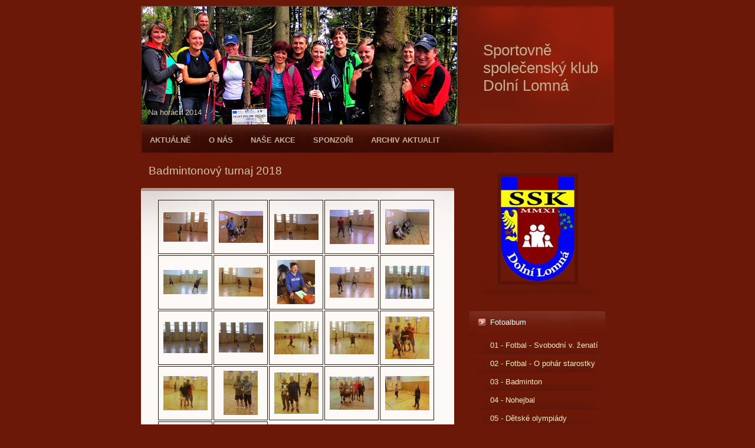

--- FILE ---
content_type: text/html; charset=UTF-8
request_url: https://www.sskdolnilomna.cz/fotoalbum/03---badminton/badmintonovy-turnaj-2018/
body_size: 7580
content:
<?xml version="1.0" encoding="utf-8"?>
<!DOCTYPE html PUBLIC "-//W3C//DTD XHTML 1.0 Transitional//EN" "http://www.w3.org/TR/xhtml1/DTD/xhtml1-transitional.dtd">
<html lang="cs" xml:lang="cs" xmlns="http://www.w3.org/1999/xhtml" xmlns:fb="http://ogp.me/ns/fb#">

      <head>

        <meta http-equiv="content-type" content="text/html; charset=utf-8" />
        <meta name="description" content="Sportovně společenský klub Dolní Lomná" />
        <meta name="keywords" content="SSKDolníLomná" />
        <meta name="robots" content="all,follow" />
        <meta name="author" content="www.sskdolnilomna.cz" />
        
        <title>
            Sportovně společenský klub Dolní Lomná - Fotoalbum - 03 - Badminton - Badmintonový turnaj 2018
        </title>
        <link rel="stylesheet" href="https://s3a.estranky.cz/css/uig.css" type="text/css" />
               					<link rel="stylesheet" href="/style.1737327561.1.css" type="text/css" />
<link rel="stylesheet" href="//code.jquery.com/ui/1.12.1/themes/base/jquery-ui.css">
<script src="//code.jquery.com/jquery-1.12.4.js"></script>
<script src="//code.jquery.com/ui/1.12.1/jquery-ui.js"></script>
<script type="text/javascript" src="https://s3c.estranky.cz/js/ui.js?nc=1" id="index_script" ></script><meta property="og:title" content="Badmintonový turnaj 2018" />
<meta property="og:type" content="article" />
<meta property="og:url" content="https://www.sskdolnilomna.cz/fotoalbum/03---badminton/badmintonovy-turnaj-2018/" />
<meta property="og:image" content="https://www.sskdolnilomna.cz/img/tiny/3381.jpg" />
<meta property="og:site_name" content="Sportovně společenský klub Dolní Lomná" />
<meta property="og:description" content="" />
			<script type="text/javascript">
				dataLayer = [{
					'subscription': 'true',
				}];
			</script>
			
    <script src=http://code.jquery.com/jquery-latest.min.js type="text/javascript"></script>
    <script src="/file/3/bjqs-1.3.min.js" type="text/javascript"></script>
    <link type="text/css" rel="Stylesheet" href="/file/4/bjqs.css" />
    <script>
     jQuery(document).ready(function($) {
      $('#header-decoration').bjqs({
    height        : 200,
    width         : 535,
     
    // NASTAVENÍ ANIMACE
    animtype : 'fade', // hodnota 'fade' pro plynulý přechod, 'slide' pro posouvání
    animduration : 450, // určuje rychlost animace
    animspeed : 4000, // prodleva mezi přepínáním snímků
    automatic : true, // true pro automatické posouvání, false pro vypnutí
     
    // NASTAVENÍ OVLÁDÁNÍ
    showcontrols : false, // zobrazí odkazy pro předchozí/další snímek
    centercontrols : true, // vertikální vycentrování odkazů
    nexttext : 'Next', // Text pro odkaz „Další“
    prevtext : 'Prev', // Text pro odkaz „Předchozí“
    showmarkers : false, // Zobrazit odkazy na jednotlivé snímky
    centermarkers : true, // Zarovnání odkazů na střed
     
    // NASTAVENÍ INTERAKCÍ
    keyboardnav : true, // Zapnutí ovládání klávesnicí
    hoverpause : true, // Zapnutí pauzy při najetí myší 
     
    // NASTAVENÍ PREZENTACE
    usecaptions : true, // Zobrazit titulek obrázku ve snímku
    randomstart : true, // Začít na náhodném snímku
      });
     });
    </script>
<link rel="shortcut icon" type="image/x-icon" href="/file/1/znak-ikona.ico" />
    </head>
    <body class=" contact-active">
        <!-- Wrapping the whole page, may have fixed or fluid width -->
        <div id="whole-page">

            

            <!-- Because of the matter of accessibility (text browsers,
            voice readers) we include a link leading to the page content and
            navigation } you'll probably want to hide them using display: none
            in your stylesheet -->

            <a href="#articles" class="accessibility-links">Jdi na obsah</a>
            <a href="#navigation" class="accessibility-links">Jdi na menu</a>

            <!-- We'll fill the document using horizontal rules thus separating
            the logical chunks of the document apart -->
            <hr />

            

            <!-- block for skyscraper and rectangle  -->
            <div id="sky-scraper-block">
                
                
            </div>
            <!-- block for skyscraper and rectangle  -->

            <!-- Wrapping the document's visible part -->
            <div id="document">
                <div id="in-document">
                    <!-- header -->
  <div id="header">
     <div class="inner_frame">
        <!-- This construction allows easy image replacement -->
        <h1 class="head-left">
  <a href="https://www.sskdolnilomna.cz/" title="Sportovně společenský klub Dolní Lomná" >Sportovně společenský klub Dolní Lomná</a>
  <span title="Sportovně společenský klub Dolní Lomná">
  </span>
</h1>
        <div id="header-decoration" class="decoration">
<ul class="bjqs" style="padding-left:0;">
 <li><img src="/file/5/slider-01.jpg" title="Dětský den"></li>
 <li><img src="/file/6/slider-02.jpg" title="Dětská olympiáda"></li>
 <li><img src="/file/7/slider-03.jpg" title="Pohár starostky"></li>
 <li><img src="/file/8/slider-04.jpg" title="Ženský fotbal"></li>
 <li><img src="/file/9/slider-05.jpg" title="Sportovní hodinka"></li>
 <li><img src="/file/10/slider-06.jpg" title="Z dětských dnů"></li>
 <li><img src="/file/11/slider-07.jpg" title="Nohejbal"></li>
 <li><img src="/file/12/slider-08.jpg" title="Svobodné proti vdaným"></li>
 <li><img src="/file/13/slider-09.jpg" title="Badminton"></li>
 <li><img src="/file/15/slider-10.jpg" title="Lomňanský šerpa"></li>
 <li><img src="/file/16/slider-11.jpg" title="Biatlon 2015"></li>
 <li><img src="/file/17/slider-12.jpg" title="Na horách 2014"></li>
 <li><img src="/file/18/slider-13.jpg" title="Večer SSK 2014"></li>
 <li><img src="/file/19/slider-14.jpg" title="Večer SSK 2014"></li>
 <li><img src="/file/20/slider-15.jpg" title="Večer SSK 2014"></li>
</ul>
        </div>
     </div>
  </div>
<!-- /header -->


                    <!-- Possible clearing elements (more through the document) -->
                    <div id="clear1" class="clear">
                        &nbsp;
                    </div>
                    <hr />

                    <!-- body of the page -->
                    <div id="body">

                        <div id="nav-column">
                            <!-- Such navigation allows both horizontal and vertical rendering -->
<div id="navigation">
    <div class="inner_frame">
        <h2>Menu
            <span id="nav-decoration" class="decoration"></span>
        </h2>
        <nav>
            <menu class="menu-type-onmouse">
                <li class="">
  <a href="/">Aktuálně</a>
     
</li>
<li class="level_1 dropdown">
  <a href="/clanky/o-nas/">O nás</a>
     <ul class="level_2">
<li class="">
  <a href="/clanky/o-nas/kdo-jsme/">Kdo jsme</a>
</li><li class="">
  <a href="/clanky/o-nas/registrace-klubu/">Registrace klubu</a>
</li><li class="">
  <a href="/clanky/o-nas/stanovy/">Stanovy</a>
</li><li class="">
  <a href="/clanky/o-nas/jednani-klubu/">Jednání klubu</a>
</li>
</ul>
</li>
<li class="level_1 dropdown">
  <a href="/clanky/nase-akce/">Naše akce</a>
     <ul class="level_2">
<li class="">
  <a href="/clanky/nase-akce/plan-akci-na-rok-2018/">Plán akcí na rok 2018</a>
</li><li class="">
  <a href="/clanky/nase-akce/fotbal---svobodni-proti-zenatym/">Fotbal - svobodní proti ženatým</a>
</li><li class="">
  <a href="/clanky/nase-akce/fotbal---turnaj-o-pohar-starostky/">Fotbal - Turnaj o pohár starostky</a>
</li><li class="">
  <a href="/clanky/nase-akce/badminton/">Badminton</a>
</li><li class="">
  <a href="/clanky/nase-akce/nohejbal/">Nohejbal</a>
</li><li class="">
  <a href="/clanky/nase-akce/detske-olympiady/">Dětské olympiády</a>
</li><li class="">
  <a href="/clanky/nase-akce/detske-dny/">Dětské dny</a>
</li><li class="">
  <a href="/clanky/nase-akce/sportovni-hodinky/">Sportovní hodinky</a>
</li><li class="">
  <a href="/clanky/nase-akce/stolni-tenis/">Stolní tenis</a>
</li><li class="">
  <a href="/clanky/nase-akce/spolecenske-vecery-ssk/">Společenské večery SSK</a>
</li><li class="">
  <a href="/clanky/nase-akce/lomnansky-serpa/">Lomňanský Šerpa</a>
</li><li class="">
  <a href="/clanky/nase-akce/hokejbal/">Hokejbal</a>
</li><li class="">
  <a href="/clanky/nase-akce/biatlon/">Biatlon</a>
</li>
</ul>
</li>
<li class="">
  <a href="/clanky/sponzori/">Sponzoři</a>
     
</li>
<li class="">
  <a href="/clanky/archiv-aktualit/">Archiv aktualit</a>
     
</li>

            </menu>
        </nav>
        <div id="clear6" class="clear">
          &nbsp;
        </div>
    </div>
</div>
<!-- menu ending -->


                            <div id="clear2" class="clear">
                                &nbsp;
                            </div>
                            <hr />

                            <!-- Side column left/right -->
                            <div class="column">

                                <!-- Inner column -->
                                <div class="inner_frame inner-column">
                                    <!-- Portrait -->
  <div id="portrait" class="section">
    <h2>Portrét
      <span id="nav-portrait" class="portrait">
      </span></h2>
    <div class="inner_frame">
      <a href="/">
        <img src="/img/portrait.1.1394093063.jpeg" width="125" height="177" alt="Portrét" /></a>
    </div>
  </div>
<!-- /Portrait -->
<hr />

                                    
                                    
                                    
                                    
                                    <!-- Photo album -->
  <div id="photo-album-nav" class="section">
    <h2>Fotoalbum
      <span id="photo-album-decoration" class="decoration">
      </span></h2>
    <div class="inner_frame">
      <ul>
        <li class="first ">
  <a href="/fotoalbum/01---fotbal---svobodni-v.-zenati/">
    01 - Fotbal - Svobodní v. ženatí</a></li>
<li class="">
  <a href="/fotoalbum/02---fotbal---o-pohar-starostky/">
    02 - Fotbal - O pohár starostky</a></li>
<li class="">
  <a href="/fotoalbum/03---badminton/">
    03 - Badminton</a></li>
<li class="">
  <a href="/fotoalbum/04---nohejbal/">
    04 - Nohejbal</a></li>
<li class="">
  <a href="/fotoalbum/05---detske-olympiady/">
    05 - Dětské olympiády</a></li>
<li class="">
  <a href="/fotoalbum/06---detske-dny/">
    06 - Dětské dny</a></li>
<li class="">
  <a href="/fotoalbum/07---sportovni-hodinky/">
    07 - Sportovní hodinky</a></li>
<li class="">
  <a href="/fotoalbum/08---stolni-tenis/">
    08 - Stolní tenis</a></li>
<li class="">
  <a href="/fotoalbum/09---spolecenske-vecery-ssk/">
    09 - Společenské večery SSK</a></li>
<li class="">
  <a href="/fotoalbum/10---serpa---beh-s-beckou-piva/">
    10 - Šerpa - běh s bečkou piva</a></li>
<li class="">
  <a href="/fotoalbum/11---hokejbal/">
    11 - Hokejbal</a></li>
<li class="">
  <a href="/fotoalbum/12---biatlon/">
    12 - Biatlon</a></li>
<li class="">
  <a href="/fotoalbum/20---nej-foto-se-znakem-ssk/">
    20 - NEJ foto se znakem SSK</a></li>
<li class="last ">
  <a href="/fotoalbum/99---ostatni/">
    99 - Ostatní</a></li>

      </ul>
    </div>
  </div>
<!-- /Photo album -->
<hr />

                                    <!-- Last photo -->
  <div id="last-photo" class="section">
    <h2>Poslední fotografie
      <span id="last-photo-decoration" class="decoration">
      </span></h2>
    <div class="inner_frame">
      <div class="wrap-of-wrap">
        <div class="wrap-of-photo">
          <a href="/fotoalbum/99---ostatni/6.-ples-ssk-dolni-lomna/">
            <img src="/img/tiny/4467.jpg" alt="6.ples SSK Dolní Lomná-18-1-25_53" width="75" height="50" /></a>
        </div>
      </div>
      <span>
        <a href="/fotoalbum/99---ostatni/6.-ples-ssk-dolni-lomna/">6. ples SSK Dolní Lomná</a>
      </span>
    </div>
  </div>
<!-- /Last photo -->
<hr />

                                    
                                    
                                    <!-- Contact -->
  <div id="contact-nav" class="section">
    <h2>Kontakt
      <span id="contact-nav-decoration" class="decoration">
      </span></h2>
    <div class="inner_frame">
      <address>
        <p class="contact_name">Ing.Martin Lasota</p><p class="contact_adress">předseda spolku</p><p class="contact_phone">725 257 222</p><p class="contact_email"><a href="mailto:info@sskdolnilomna.cz">info@sskdolnilomna.cz</a></p>
      </address>
    </div>
  </div>
<!-- /Contact -->

                                    
                                    <!-- Own code -->
  <div class="section own-code-nav">
    <h2>Návštěvnost stránek
      <span class="decoration own-code-nav">
      </span></h2>
    <div class="inner_frame">
      <p><a href="http://www.toplist.cz/stat/1611024"><script language="JavaScript" type="text/javascript">
<!--
document.write('<img src="http://toplist.cz/count.asp?id=1611024&logo=mc&http='+escape(document.referrer)+'&t='+escape(document.title)+
'" width="88" height="60" border=0 alt="TOPlist" />');
//--></script><noscript><img src="http://toplist.cz/count.asp?id=1611024&logo=mc" border="0"
alt="TOPlist" width="88" height="60" /></noscript></a>                                                                           
    </div>
  </div>
<!-- /Own code -->
<hr />

                                    
                                    
                                    
                                    
                                    
                                    
                                </div>
                                <!-- /Inner column -->

                                <div id="clear4" class="clear">
                                    &nbsp;
                                </div>

                            </div>
                            <!-- konci first column -->
                        </div>

                        <!-- main page content -->
                        <div id="content">
                            
                            <div id="photo-album">
  <h2>Badmintonový turnaj 2018</h2>

  
  
  

  <!-- Photos -->
  <div id="photos">
    
    <div class="photo-wrap">
  <div>
    <a href="/fotoalbum/03---badminton/badmintonovy-turnaj-2018/badminton-2018-01.html"  ax_title="Badminton 2018 01" ax_mwidth="460" ax_mheight="306" ax_rotation="0" ax_width="800" ax_height="533" ax_comment="" ax_prevsrc="/img/mid/3381/badminton-2018-01.jpg" ax_smallsrc="/img/tiny/3381.jpg" ax_fullsrc="/img/original/3381/badminton-2018-01.jpg" ax_date="28. 3. 2018 19:35" ax_id="3381" id="photo_3381">
      <img src="/img/tiny/3381.jpg" alt="Badminton 2018 01" width="75" height="50" /></a>
    <br />
  </div>
</div>
<div class="photo-wrap">
  <div>
    <a href="/fotoalbum/03---badminton/badmintonovy-turnaj-2018/badminton-2018-02.html"  ax_title="Badminton 2018 02" ax_mwidth="460" ax_mheight="333" ax_rotation="0" ax_width="800" ax_height="579" ax_comment="" ax_prevsrc="/img/mid/3382/badminton-2018-02.jpg" ax_smallsrc="/img/tiny/3382.jpg" ax_fullsrc="/img/original/3382/badminton-2018-02.jpg" ax_date="28. 3. 2018 19:35" ax_id="3382" id="photo_3382">
      <img src="/img/tiny/3382.jpg" alt="Badminton 2018 02" width="75" height="54" /></a>
    <br />
  </div>
</div>
<div class="photo-wrap">
  <div>
    <a href="/fotoalbum/03---badminton/badmintonovy-turnaj-2018/badminton-2018-03.html"  ax_title="Badminton 2018 03" ax_mwidth="460" ax_mheight="272" ax_rotation="0" ax_width="800" ax_height="473" ax_comment="" ax_prevsrc="/img/mid/3383/badminton-2018-03.jpg" ax_smallsrc="/img/tiny/3383.jpg" ax_fullsrc="/img/original/3383/badminton-2018-03.jpg" ax_date="28. 3. 2018 19:35" ax_id="3383" id="photo_3383">
      <img src="/img/tiny/3383.jpg" alt="Badminton 2018 03" width="75" height="44" /></a>
    <br />
  </div>
</div>
<div class="photo-wrap">
  <div>
    <a href="/fotoalbum/03---badminton/badmintonovy-turnaj-2018/badminton-2018-04.html"  ax_title="Badminton 2018 04" ax_mwidth="460" ax_mheight="357" ax_rotation="0" ax_width="800" ax_height="621" ax_comment="" ax_prevsrc="/img/mid/3384/badminton-2018-04.jpg" ax_smallsrc="/img/tiny/3384.jpg" ax_fullsrc="/img/original/3384/badminton-2018-04.jpg" ax_date="28. 3. 2018 19:35" ax_id="3384" id="photo_3384">
      <img src="/img/tiny/3384.jpg" alt="Badminton 2018 04" width="75" height="58" /></a>
    <br />
  </div>
</div>
<div class="photo-wrap">
  <div>
    <a href="/fotoalbum/03---badminton/badmintonovy-turnaj-2018/badminton-2018-05.html"  ax_title="Badminton 2018 05" ax_mwidth="460" ax_mheight="366" ax_rotation="0" ax_width="800" ax_height="637" ax_comment="" ax_prevsrc="/img/mid/3385/badminton-2018-05.jpg" ax_smallsrc="/img/tiny/3385.jpg" ax_fullsrc="/img/original/3385/badminton-2018-05.jpg" ax_date="28. 3. 2018 19:35" ax_id="3385" id="photo_3385">
      <img src="/img/tiny/3385.jpg" alt="Badminton 2018 05" width="75" height="60" /></a>
    <br />
  </div>
</div>
<div class="photo-wrap">
  <div>
    <a href="/fotoalbum/03---badminton/badmintonovy-turnaj-2018/badminton-2018-06.html"  ax_title="Badminton 2018 06" ax_mwidth="460" ax_mheight="254" ax_rotation="0" ax_width="800" ax_height="442" ax_comment="" ax_prevsrc="/img/mid/3386/badminton-2018-06.jpg" ax_smallsrc="/img/tiny/3386.jpg" ax_fullsrc="/img/original/3386/badminton-2018-06.jpg" ax_date="28. 3. 2018 19:35" ax_id="3386" id="photo_3386">
      <img src="/img/tiny/3386.jpg" alt="Badminton 2018 06" width="75" height="41" /></a>
    <br />
  </div>
</div>
<div class="photo-wrap">
  <div>
    <a href="/fotoalbum/03---badminton/badmintonovy-turnaj-2018/badminton-2018-07.html"  ax_title="Badminton 2018 07" ax_mwidth="460" ax_mheight="301" ax_rotation="0" ax_width="800" ax_height="524" ax_comment="" ax_prevsrc="/img/mid/3387/badminton-2018-07.jpg" ax_smallsrc="/img/tiny/3387.jpg" ax_fullsrc="/img/original/3387/badminton-2018-07.jpg" ax_date="28. 3. 2018 19:35" ax_id="3387" id="photo_3387">
      <img src="/img/tiny/3387.jpg" alt="Badminton 2018 07" width="75" height="49" /></a>
    <br />
  </div>
</div>
<div class="photo-wrap">
  <div>
    <a href="/fotoalbum/03---badminton/badmintonovy-turnaj-2018/badminton-2018-08.html"  ax_title="Badminton 2018 08" ax_mwidth="390" ax_mheight="460" ax_rotation="0" ax_width="679" ax_height="800" ax_comment="" ax_prevsrc="/img/mid/3388/badminton-2018-08.jpg" ax_smallsrc="/img/tiny/3388.jpg" ax_fullsrc="/img/original/3388/badminton-2018-08.jpg" ax_date="28. 3. 2018 19:35" ax_id="3388" id="photo_3388">
      <img src="/img/tiny/3388.jpg" alt="Badminton 2018 08" width="64" height="75" /></a>
    <br />
  </div>
</div>
<div class="photo-wrap">
  <div>
    <a href="/fotoalbum/03---badminton/badmintonovy-turnaj-2018/badminton-2018-09.html"  ax_title="Badminton 2018 09" ax_mwidth="460" ax_mheight="321" ax_rotation="0" ax_width="800" ax_height="559" ax_comment="" ax_prevsrc="/img/mid/3389/badminton-2018-09.jpg" ax_smallsrc="/img/tiny/3389.jpg" ax_fullsrc="/img/original/3389/badminton-2018-09.jpg" ax_date="28. 3. 2018 19:35" ax_id="3389" id="photo_3389">
      <img src="/img/tiny/3389.jpg" alt="Badminton 2018 09" width="75" height="52" /></a>
    <br />
  </div>
</div>
<div class="photo-wrap">
  <div>
    <a href="/fotoalbum/03---badminton/badmintonovy-turnaj-2018/badminton-2018-10.html"  ax_title="Badminton 2018 10" ax_mwidth="460" ax_mheight="345" ax_rotation="0" ax_width="800" ax_height="600" ax_comment="" ax_prevsrc="/img/mid/3390/badminton-2018-10.jpg" ax_smallsrc="/img/tiny/3390.jpg" ax_fullsrc="/img/original/3390/badminton-2018-10.jpg" ax_date="28. 3. 2018 19:35" ax_id="3390" id="photo_3390">
      <img src="/img/tiny/3390.jpg" alt="Badminton 2018 10" width="75" height="56" /></a>
    <br />
  </div>
</div>
<div class="photo-wrap">
  <div>
    <a href="/fotoalbum/03---badminton/badmintonovy-turnaj-2018/badminton-2018-11.html"  ax_title="Badminton 2018 11" ax_mwidth="460" ax_mheight="323" ax_rotation="0" ax_width="800" ax_height="562" ax_comment="" ax_prevsrc="/img/mid/3391/badminton-2018-11.jpg" ax_smallsrc="/img/tiny/3391.jpg" ax_fullsrc="/img/original/3391/badminton-2018-11.jpg" ax_date="28. 3. 2018 19:35" ax_id="3391" id="photo_3391">
      <img src="/img/tiny/3391.jpg" alt="Badminton 2018 11" width="75" height="53" /></a>
    <br />
  </div>
</div>
<div class="photo-wrap">
  <div>
    <a href="/fotoalbum/03---badminton/badmintonovy-turnaj-2018/badminton-2018-12.html"  ax_title="Badminton 2018 12" ax_mwidth="460" ax_mheight="314" ax_rotation="0" ax_width="800" ax_height="546" ax_comment="" ax_prevsrc="/img/mid/3392/badminton-2018-12.jpg" ax_smallsrc="/img/tiny/3392.jpg" ax_fullsrc="/img/original/3392/badminton-2018-12.jpg" ax_date="28. 3. 2018 19:35" ax_id="3392" id="photo_3392">
      <img src="/img/tiny/3392.jpg" alt="Badminton 2018 12" width="75" height="51" /></a>
    <br />
  </div>
</div>
<div class="photo-wrap">
  <div>
    <a href="/fotoalbum/03---badminton/badmintonovy-turnaj-2018/badminton-2018-13.html"  ax_title="Badminton 2018 13" ax_mwidth="460" ax_mheight="345" ax_rotation="0" ax_width="800" ax_height="600" ax_comment="" ax_prevsrc="/img/mid/3393/badminton-2018-13.jpg" ax_smallsrc="/img/tiny/3393.jpg" ax_fullsrc="/img/original/3393/badminton-2018-13.jpg" ax_date="28. 3. 2018 19:35" ax_id="3393" id="photo_3393">
      <img src="/img/tiny/3393.jpg" alt="Badminton 2018 13" width="75" height="56" /></a>
    <br />
  </div>
</div>
<div class="photo-wrap">
  <div>
    <a href="/fotoalbum/03---badminton/badmintonovy-turnaj-2018/badminton-2018-14.html"  ax_title="Badminton 2018 14" ax_mwidth="460" ax_mheight="345" ax_rotation="0" ax_width="800" ax_height="600" ax_comment="" ax_prevsrc="/img/mid/3394/badminton-2018-14.jpg" ax_smallsrc="/img/tiny/3394.jpg" ax_fullsrc="/img/original/3394/badminton-2018-14.jpg" ax_date="28. 3. 2018 19:35" ax_id="3394" id="photo_3394">
      <img src="/img/tiny/3394.jpg" alt="Badminton 2018 14" width="75" height="56" /></a>
    <br />
  </div>
</div>
<div class="photo-wrap">
  <div>
    <a href="/fotoalbum/03---badminton/badmintonovy-turnaj-2018/badminton-2018-15.html"  ax_title="Badminton 2018 15" ax_mwidth="460" ax_mheight="444" ax_rotation="0" ax_width="800" ax_height="772" ax_comment="" ax_prevsrc="/img/mid/3395/badminton-2018-15.jpg" ax_smallsrc="/img/tiny/3395.jpg" ax_fullsrc="/img/original/3395/badminton-2018-15.jpg" ax_date="28. 3. 2018 19:35" ax_id="3395" id="photo_3395">
      <img src="/img/tiny/3395.jpg" alt="Badminton 2018 15" width="75" height="72" /></a>
    <br />
  </div>
</div>
<div class="photo-wrap">
  <div>
    <a href="/fotoalbum/03---badminton/badmintonovy-turnaj-2018/badminton-2018-16.html"  ax_title="Badminton 2018 16" ax_mwidth="460" ax_mheight="357" ax_rotation="0" ax_width="800" ax_height="621" ax_comment="" ax_prevsrc="/img/mid/3396/badminton-2018-16.jpg" ax_smallsrc="/img/tiny/3396.jpg" ax_fullsrc="/img/original/3396/badminton-2018-16.jpg" ax_date="28. 3. 2018 19:35" ax_id="3396" id="photo_3396">
      <img src="/img/tiny/3396.jpg" alt="Badminton 2018 16" width="75" height="58" /></a>
    <br />
  </div>
</div>
<div class="photo-wrap">
  <div>
    <a href="/fotoalbum/03---badminton/badmintonovy-turnaj-2018/badminton-2018-17.html"  ax_title="Badminton 2018 17" ax_mwidth="358" ax_mheight="460" ax_rotation="0" ax_width="623" ax_height="800" ax_comment="" ax_prevsrc="/img/mid/3397/badminton-2018-17.jpg" ax_smallsrc="/img/tiny/3397.jpg" ax_fullsrc="/img/original/3397/badminton-2018-17.jpg" ax_date="28. 3. 2018 19:35" ax_id="3397" id="photo_3397">
      <img src="/img/tiny/3397.jpg" alt="Badminton 2018 17" width="58" height="75" /></a>
    <br />
  </div>
</div>
<div class="photo-wrap">
  <div>
    <a href="/fotoalbum/03---badminton/badmintonovy-turnaj-2018/badminton-2018-18.html"  ax_title="Badminton 2018 18" ax_mwidth="460" ax_mheight="431" ax_rotation="0" ax_width="800" ax_height="750" ax_comment="" ax_prevsrc="/img/mid/3398/badminton-2018-18.jpg" ax_smallsrc="/img/tiny/3398.jpg" ax_fullsrc="/img/original/3398/badminton-2018-18.jpg" ax_date="28. 3. 2018 19:35" ax_id="3398" id="photo_3398">
      <img src="/img/tiny/3398.jpg" alt="Badminton 2018 18" width="75" height="70" /></a>
    <br />
  </div>
</div>
<div class="photo-wrap">
  <div>
    <a href="/fotoalbum/03---badminton/badmintonovy-turnaj-2018/badminton-2018-19.html"  ax_title="Badminton 2018 19" ax_mwidth="460" ax_mheight="345" ax_rotation="0" ax_width="800" ax_height="600" ax_comment="" ax_prevsrc="/img/mid/3399/badminton-2018-19.jpg" ax_smallsrc="/img/tiny/3399.jpg" ax_fullsrc="/img/original/3399/badminton-2018-19.jpg" ax_date="28. 3. 2018 19:35" ax_id="3399" id="photo_3399">
      <img src="/img/tiny/3399.jpg" alt="Badminton 2018 19" width="75" height="56" /></a>
    <br />
  </div>
</div>
<div class="photo-wrap">
  <div>
    <a href="/fotoalbum/03---badminton/badmintonovy-turnaj-2018/badminton-2018-20.html"  ax_title="Badminton 2018 20" ax_mwidth="460" ax_mheight="354" ax_rotation="0" ax_width="800" ax_height="615" ax_comment="" ax_prevsrc="/img/mid/3400/badminton-2018-20.jpg" ax_smallsrc="/img/tiny/3400.jpg" ax_fullsrc="/img/original/3400/badminton-2018-20.jpg" ax_date="28. 3. 2018 19:35" ax_id="3400" id="photo_3400">
      <img src="/img/tiny/3400.jpg" alt="Badminton 2018 20" width="75" height="58" /></a>
    <br />
  </div>
</div>
<div class="photo-wrap">
  <div>
    <a href="/fotoalbum/03---badminton/badmintonovy-turnaj-2018/badminton-2018-21.html"  ax_title="Badminton 2018 21" ax_mwidth="435" ax_mheight="460" ax_rotation="0" ax_width="757" ax_height="800" ax_comment="" ax_prevsrc="/img/mid/3401/badminton-2018-21.jpg" ax_smallsrc="/img/tiny/3401.jpg" ax_fullsrc="/img/original/3401/badminton-2018-21.jpg" ax_date="28. 3. 2018 19:35" ax_id="3401" id="photo_3401">
      <img src="/img/tiny/3401.jpg" alt="Badminton 2018 21" width="71" height="75" /></a>
    <br />
  </div>
</div>
<div class="photo-wrap">
  <div>
    <a href="/fotoalbum/03---badminton/badmintonovy-turnaj-2018/badminton-2018-22.html"  ax_title="Badminton 2018 22" ax_mwidth="306" ax_mheight="460" ax_rotation="0" ax_width="533" ax_height="800" ax_comment="" ax_prevsrc="/img/mid/3402/badminton-2018-22.jpg" ax_smallsrc="/img/tiny/3402.jpg" ax_fullsrc="/img/original/3402/badminton-2018-22.jpg" ax_date="28. 3. 2018 19:35" ax_id="3402" id="photo_3402">
      <img src="/img/tiny/3402.jpg" alt="Badminton 2018 22" width="50" height="75" /></a>
    <br />
  </div>
</div>

    <div class="clear" id="clear_photos">&nbsp;</div>
  </div>
<!-- /Photos -->
  <div class="fb-like" data-href="https://www.sskdolnilomna.cz/fotoalbum/03---badminton/badmintonovy-turnaj-2018/" data-layout="standard" data-show-faces="true" data-action="like" data-share="false" data-colorscheme="light"></div>
  <div id="player"></div>
<script type="text/javascript">
  <!--
    var index_ax_texts = {
            loading: "nahrávám ...",
            previous: "předchozí",
            next: "následující",
            resizeEnlarge: "zvětšit",
            resizeReduce: "zmenšit",
            close: "zavřít",
            slideshow: "spustit slideshow",
            stop: "zastavit",
            preloading: "nahrávám další fotografii",
            preloaded: "další fotografie nahrána",
            panelInfo: "více informací",
            panelPin: "špendlík",
            panelPinTitleToPin: "přichytit panel",
            panelPinTitleToFree: "uvolnit panel",
            panelCrumbs: "Ve složce:",
            panelUrl: "URL fotky:",
            panelDate: "Fotografie nahrána:",
            panelRes: "Rozlišení fotografie:",
            panelToHelp: "nápověda",
            panelToInfo: "&laquo; zpět",
            panelHelpMouse: "Kolečko myši, &larr;, &rarr;",
            panelHelpMouseText: "- posouvá k předchozí nebo následující",
            panelHelpEsc: "Esc",
            panelHelpEscText1: "- ukončí prohlížení",
            panelHelpEscText2: "- při zvětšení vás vrátí zpět",
            panelHelpEscText3: "- zastaví slideshow",
            panelHelpHomeEnd: "Home, End",
            panelHelpHomeEndText: "- skok k první (poslední)",
            panelHelpZoomText: "- zobrazí (schová) originální velikost",
            panelHelpWindowText: "- celá obrazovka",
            panelHelpSlideshowText: "- ovládá slideshow (start, pauza)",
            helpManyClick: "Víte, že můžete pro přechod mezi fotografiemi využít šipky na klávesnici nebo kolečko myši?",
            helpProtection: "Tato fotografie je chráněná autorskými právy.",

        Dirpath : "<a href=\"/fotoalbum/\">Fotoalbum</a> &raquo; <a href=\"/fotoalbum/03---badminton/\">03 - Badminton</a> &raquo; <span>Badmintonový turnaj 2018</span>",
        showToolbar : "0"
    };
    if (typeof index_ajax_init == 'function') {
        index_ajax_init(2);
    }
  //-->
</script>

  
</div>
                        </div>
                        <!-- /main page content -->

                        <div id="clear3" class="clear">
                            &nbsp;
                        </div>
                        <hr />

                        <div id="decoration1" class="decoration">
                        </div>
                        <div id="decoration2" class="decoration">
                        </div>
                        <!-- /Meant for additional graphics inside the body of the page -->
                    </div>
                    <!-- /body -->

                    <div id="clear5" class="clear">
                        &nbsp;
                    </div>
                    <hr />

                                    <!-- Footer -->
                <div id="footer">
                    <div class="inner_frame">
                        <p>
                            © SSK Dolní Lomná 2025
                            
                            
                             | <a class="print" href="javascript:window.print()">Tisk</a>
                             | <span class="updated">Aktualizováno:  31. 1. 2025</span>
                             | <a class="up" href="#whole-page">Nahoru &uarr;</a>
                            
                        </p>
                        
                        
                    </div>
                </div>
                <!-- /Footer -->


                    <div id="clear7" class="clear">
                        &nbsp;
                    </div>

                    <div id="decoration3" class="decoration">
                    </div>
                    <div id="decoration4" class="decoration">
                    </div>
                    <!-- /Meant for additional graphics inside the document -->

                </div>
            </div>

            <div id="decoration5" class="decoration">
            </div>
            <div id="decoration6" class="decoration">
            </div>
            <!-- /Meant for additional graphics inside the page -->

            
            <!-- block for board position-->

        </div>
        <div id="fb-root"></div>
<script async defer src="https://connect.facebook.net/cs_CZ/sdk.js#xfbml=1&version=v3.2&appId=979412989240140&autoLogAppEvents=1"></script><!-- NO GEMIUS -->
    </body>
</html>